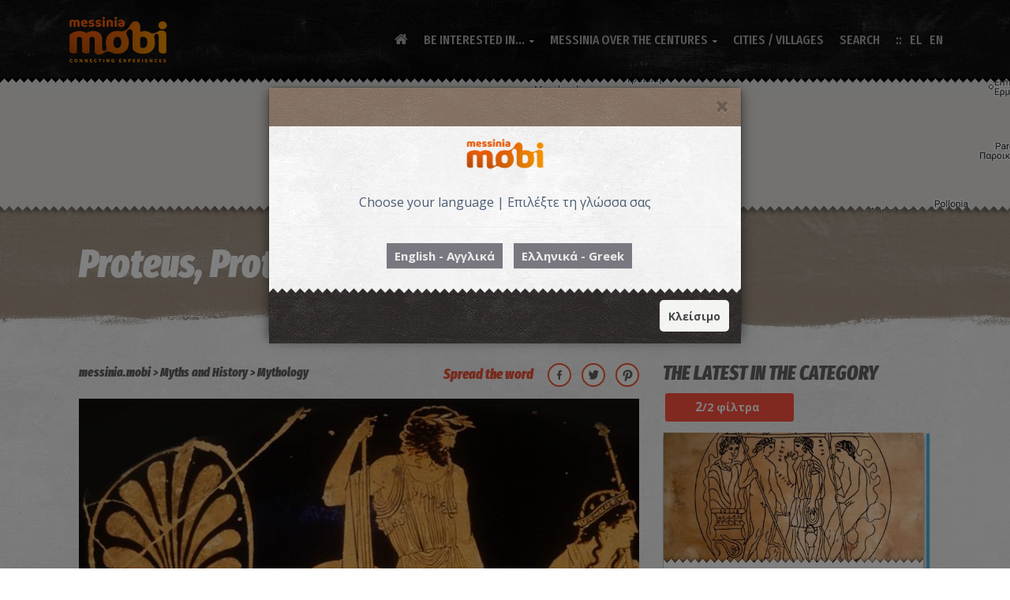

--- FILE ---
content_type: text/html; charset=UTF-8
request_url: https://messinia.mobi/en/article/history-and-myths/muthologia/proteas-proti-kai-thalassia-terata/637
body_size: 11465
content:
 <!DOCTYPE HTML><html lang='en'><head prefix='og: http://ogp.me/ns# fb: http://ogp.me/ns/fb# article: http://ogp.me/ns/article#'><meta charset='utf-8'><link rel='canonical' href='https://messinia.mobi/en/article/history-and-myths/muthologia/proteas-proti-kai-thalassia-terata/637'><meta name='robots' content='index, follow'><meta name='generator' content='cloudforce.gr CMS'/><meta name='viewport' content="width=device-width, initial-scale=1.0, minimum-scale=1.0, maximum-scale=1.0, user-scalable=0"/><link rel='shortcut icon' href='/favicon.png' type='image/x-icon'><meta property='fb:app_id' content='346309002514010' /><meta property='og:locale' content='en_GB'/><meta property='og:locale:alternate' content='el_GR'/><meta property='og:site_name' content='messinia.mobi'/><title>Proteus, Proti Island and sea monsters | Mythology | messinia.mobi</title><meta name='description' content=" The myth of Proteus, the first form of matter (material ) material and the tragic story which made threw himself in the waters of the Ionian sea."/><meta name='keywords' content="Mythology"><meta property="og:url" content="https://messinia.mobi/en/article/history-and-myths/muthologia/proteas-proti-kai-thalassia-terata/637"/><meta property="og:title" content="Proteus, Proti Island and sea monsters"/><meta property="og:type" content="article"/><meta name="twitter:card" content="summary_large_image"><meta property="og:image" content="https://messinia.mobi/media/images/2/2-10000/XL/article-637-8067.XL.jpg"/><meta property="article:published_time" content="2019-01-30T16:53:29+03:00"/><meta property="article:section" content="Mythology"/><meta property="og:description" content=" The myth of Proteus, the first form of matter (material ) material and the tragic story which made threw himself in the waters of the Ionian sea."/> <link type='text/css' rel='stylesheet' property='stylesheet' href='https://messinia.mobi/template_params/mobi-v2/include/bootstrapmin.css?v=76' /><link type='text/css' rel='stylesheet' property='stylesheet' href='https://messinia.mobi/template_params/mobi-v2/include/bootstrap4-gridmin.css?v=76' /><link type='text/css' rel='stylesheet' property='stylesheet' href='https://messinia.mobi/template_params/mobi-v2/include/jquerymcustomscrollbar.css?v=76' /><link type='text/css' rel='stylesheet' property='stylesheet' href='https://messinia.mobi/template_params/mobi-v2/include/map.css?v=76' /><link type='text/css' rel='stylesheet' property='stylesheet' href='https://messinia.mobi/template_params/mobi-v2/include/font-awesomemin.css?v=76' /><link type='text/css' rel='stylesheet' property='stylesheet' href='https://messinia.mobi/template_params/mobi-v2/include/pace-theme-flash.css?v=76' /><link type='text/css' rel='stylesheet' property='stylesheet' href='https://messinia.mobi/template_params/mobi-v2/include/animate.css?v=76' /><link type='text/css' rel='stylesheet' property='stylesheet' href='https://messinia.mobi/template_params/mobi-v2/include/app.css?v=76' /><link type='text/css' rel='stylesheet' property='stylesheet' href='https://messinia.mobi/template_params/mobi-v2/include/header.css?v=76' /><link type='text/css' rel='stylesheet' property='stylesheet' href='https://messinia.mobi/template_params/mobi-v2/include/flickity-v2-1-2.css?v=76' /><link type='text/css' rel='stylesheet' property='stylesheet' href='https://messinia.mobi/template_params/mobi-v2/include/revolution-settings.css?v=76' /><link type='text/css' rel='stylesheet' property='stylesheet' href='https://messinia.mobi/template_params/mobi-v2/include/revolution-layers.css?v=76' /><link type='text/css' rel='stylesheet' property='stylesheet' href='https://messinia.mobi/template_params/mobi-v2/include/revolution-navigation.css?v=76' /><link type='text/css' rel='stylesheet' property='stylesheet' href='https://messinia.mobi/template_params/mobi-v2/css_overrides/css.css?v=76' /><script type='text/javascript' src='https://messinia.mobi/template_params/mobi-v2/include/jquery-1111min.js?v=76'></script><script type='text/javascript' src='https://messinia.mobi/template_params/mobi-v2/include/messiniaapp.js?v=76'></script><script type='text/javascript' src='https://messinia.mobi/template_params/mobi-v2/include/flickity-v2-1-2.js?v=76'></script>
                    <script>
                        (function(i,s,o,g,r,a,m){i['GoogleAnalyticsObject']=r;i[r]=i[r]||function(){
                        (i[r].q=i[r].q||[]).push(arguments)},i[r].l=1*new Date();a=s.createElement(o),
                        m=s.getElementsByTagName(o)[0];a.async=1;a.src=g;m.parentNode.insertBefore(a,m)
                        })(window,document,'script','//www.google-analytics.com/analytics.js','ga');

                        ga('create', 'UA-119863908-1', 'auto');
                        ga('send', 'pageview');
                    </script>                <script src='https://maps.googleapis.com/maps/api/js?key=AIzaSyAgxaQK4M1WucIpmxbWGmq-0ZDujdQwJKM&libraries=geometry&language=en'></script><script>var __app_root = 'https://messinia.mobi'; __app_lan = 'eng';</script> <script>var __articleID = 637; var __articleHref = 'https://messinia.mobi/en/article/history-and-myths/muthologia/proteas-proti-kai-thalassia-terata/637';</script></head><body data-articleid="637"><script>
                                  window.fbAsyncInit = function(){
                                    FB.init({
                                      appId            : '346309002514010',
                                      autoLogAppEvents : true,
                                      xfbml            : true,
                                      version          : 'v2.11'
                                    });
                                  };

                              (function(d, s, id){
                                 var js, fjs = d.getElementsByTagName(s)[0];
                                 if (d.getElementById(id)) {return;}
                                 js = d.createElement(s); js.id = id;
                                 js.src = 'https://connect.facebook.net/en_US/sdk.js';
                                 fjs.parentNode.insertBefore(js, fjs);
                               }(document, 'script', 'facebook-jssdk'));
                            </script><script>var app = (new messinia_app("app")).create();</script><script type="text/javascript" async defer src="//assets.pinterest.com/js/pinit.js"></script><div class="preload"><img src="/images/loading.png" alt=""/></div><div class="app hidden"><script>function getCookie(cname) {
        let name = cname + "=";
        let ca = document.cookie.split(';');
        for(let i = 0; i < ca.length; i++) {
            let c = ca[i];
            while (c.charAt(0) == ' ') {
                c = c.substring(1);
            }
            if (c.indexOf(name) == 0) {
                return c.substring(name.length, c.length);
            }
        }
        return "";
    }</script><div class="header header--menu-rounded header--dark" id="site-header"><div class="container"><div class="header-content-wrapper"><div class="site-logo" id="main-app-logo"><a href="https://messinia.mobi/en" class="full-block"><img src="https://messinia.mobi/logo-eng.png" alt="messinia.mobi"></a></div><nav id="primary-menu" class="primary-menu"><a href='javascript:void(0)' id="menu-icon-trigger" class="menu-icon-trigger showhide"><span class="mob-menu--title">Menu</span><span id="menu-icon-wrapper" class="menu-icon-wrapper"><svg width="1000px" height="1000px"><path id="pathD" d="M 300 400 L 700 400 C 900 400 900 750 600 850 A 400 400 0 0 1 200 200 L 800 800"></path><path id="pathE" d="M 300 500 L 700 500"></path><path id="pathF" d="M 700 600 L 300 600 C 100 600 100 200 400 150 A 400 380 0 1 1 200 800 L 800 200"></path></svg></span></a><ul class='primary-menu-menu'><li class=''><a href='https://messinia.mobi'><i class='fa fa-home main-menu-icon'></i></a></li><li class='menu-item-has-mega-menu menu-item-has-children'><a href='javascript:;'>BE INTERESTED IN...</a><div class='megamenu'><div class='megamenu-row'><div class='megamenu-zz'></div><div class='col5'><ul><li class='megamenu-item-info'><h5 class='megamenu-item-info-title'><a href='https://messinia.mobi/en/category/mnimeia/5'>MONUMENTS</a></h5></li><li><a href='https://messinia.mobi/en/ancient-messinia/mnimeia/arxaioi-xronoi/43'>ANCIENT TIMES</a></li><li><a href='https://messinia.mobi/en/category/mnimeia/buzantio/151'>BYZANTIUM</a></li><li><a href='https://messinia.mobi/en/category/mnimeia/kastra/15'>CASTLES</a></li><li><a href='https://messinia.mobi/en/category/mnimeia/mouseia/17'>MUSEUMS</a></li><li><a href='https://messinia.mobi/en/category/mnimeia/purgoi/379'>TOWERS</a></li><li><a href='https://messinia.mobi/en/category/mnimeia/thriskeutika-mnimeia/438'>RELIGIOUS MONUMENTS</a></li><li><a href='https://messinia.mobi/en/category/mnimeia/sugxronis-istorias/441'>OF MODERN HISTORY</a></li><li class='megamenu-item-info'><h5 class='megamenu-item-info-title'><a href='https://messinia.mobi/en/category/fusi/70'>NATURE</a></h5></li><li><a href='https://messinia.mobi/en/category/fusi/paralies/13'>BEACHES</a></li><li><a href='https://messinia.mobi/en/category/fusi/nisia/355'>ISLANDS</a></li><li><a href='https://messinia.mobi/en/category/fusi/katarraktes/71'>WATERFALLS</a></li><li><a href='https://messinia.mobi/en/category/fusi/monopatia/14'>PATHS</a></li><li><a href='https://messinia.mobi/en/category/fusi/limnes/437'>LAKES</a></li><li><a href='https://messinia.mobi/en/category/fusi/idiaiteres-theseis/448'>UNIQUE LOCATIONS</a></li><li><a href='https://messinia.mobi/en/category/fusi/spilaia/510'>CAVES</a></li><li class='megamenu-item-info'><h5 class='megamenu-item-info-title'><a href='https://messinia.mobi/en/category/drastiriotites/54'>ACTIVITIES</a></h5></li><li><a href='https://messinia.mobi/en/category/drastiriotites/thalassia-spor/73'>WATER SPORTS</a></li><li><a href='https://messinia.mobi/en/category/drastiriotites/kataduseis/56'>DIVING</a></li><li><a href='https://messinia.mobi/en/category/drastiriotites/ippasia/55'>HORSE RIDING</a></li><li><a href='https://messinia.mobi/en/category/drastiriotites/podilasia/57'>RIDE A BIKE</a></li><li><a href='https://messinia.mobi/en/category/drastiriotites/anarrixisi/74'>CLIMBING</a></li><li><a href='https://messinia.mobi/en/category/drastiriotites/geustikes-empeiries/430'>GASTRONOMIC EXPERIENCES</a></li><li><a href='https://messinia.mobi/en/category/drastiriotites/enoikiaseis-skafon-thalassies-eksormiseis/434'>SAILING - SEA TOURS</a></li><li><a href='https://messinia.mobi/en/category/drastiriotites/poluxoroi-drastiriotiton/435'>MULTI - ACTIVITY VENUES</a></li><li><a href='https://messinia.mobi/en/category/drastiriotites/ksenagoi/640'>TOUR GUIDES</a></li><li><a href='https://messinia.mobi/en/category/drastiriotites/padel-tennis/648'>PADEL TENNIS</a></li><li><a href='https://messinia.mobi/en/category/drastiriotites/mathimata-giogka/669'>YOGA CLASSES</a></li></ul></div><div class='col5'><ul><li class='megamenu-item-info'><h5 class='megamenu-item-info-title'><a href='https://messinia.mobi/en/category/katalumata/7'>ACCOMODATION</a></h5></li><li><a href='https://messinia.mobi/en/category/katalumata/ksenodoxeia/18'>HOTELS</a></li><li><a href='https://messinia.mobi/en/category/katalumata/enoikiazomena-domatia/19'>ROOMS TO LET</a></li><li><a href='https://messinia.mobi/en/category/katalumata/enoikiazomenes-katoikies/20'>HOUSES TO RENT</a></li><li><a href='https://messinia.mobi/en/category/katalumata/villas/21'>VILLAS</a></li><li><a href='https://messinia.mobi/en/category/katalumata/camping/34'>CAMPING SITES</a></li><li><a href='https://messinia.mobi/en/category/katalumata/braxuprosthesmis-misthosis/334'>SHORT TERM RENTAL</a></li><li class='megamenu-item-info'><h5 class='megamenu-item-info-title'><a href='https://messinia.mobi/en/category/estiasi/8'>CATERING</a></h5></li><li><a href='https://messinia.mobi/en/category/estiasi/estiatoria/23'>RESTAURANTS</a></li><li><a href='https://messinia.mobi/en/category/estiasi/psarotabernes/27'>FISH TAVERNS (RESTAURANTS)</a></li><li><a href='https://messinia.mobi/en/category/estiasi/psitopoleia/24'>GRILL HOUSES</a></li><li><a href='https://messinia.mobi/en/category/estiasi/mezedopoleia/77'>APPETISERS AND SNACKS</a></li><li><a href='https://messinia.mobi/en/category/estiasi/pitsaries/78'>PIZZA HOUSES</a></li><li><a href='https://messinia.mobi/en/category/estiasi/brunch/347'>BRUNCH</a></li><li><a href='https://messinia.mobi/en/category/estiasi/krepes-santouits/76'>CREPES AND SANDWICH</a></li><li><a href='https://messinia.mobi/en/category/estiasi/aithouses-deksioseon-catering/343'>VENUES-CATERING</a></li><li><a href='https://messinia.mobi/en/category/estiasi/kantines/427'>CANTEENS</a></li><li><a href='https://messinia.mobi/en/category/estiasi/mageireia/621'>COOKHOUSES</a></li><li class='megamenu-item-info'><h5 class='megamenu-item-info-title'><a href='https://messinia.mobi/en/category/eksodos/37'>GOING OUT</a></h5></li><li><a href='https://messinia.mobi/en/category/eksodos/bars/25'>BARS</a></li><li><a href='https://messinia.mobi/en/category/eksodos/beach-bars/382'>BEACH BARS</a></li><li><a href='https://messinia.mobi/en/category/eksodos/night-clubs/26'>NIGHT CLUBS</a></li><li><a href='https://messinia.mobi/en/category/eksodos/kafeteries/79'>COFFEE SHOPS</a></li></ul></div><div class='col5'><ul><li class='megamenu-item-info'><h5 class='megamenu-item-info-title'><a href='https://messinia.mobi/en/category/topika-proionta/28'>LOCAL PRODUCTS</a></h5></li><li><a href='https://messinia.mobi/en/messinian-wine-products/topika-proionta/oinopneumatodi/189'>SPIRITS</a></li><li><a href='https://messinia.mobi/en/messinian-olive-oil-products/topika-proionta/ap39-tin-elia/184'>FROM THE OLIVE TREE</a></li><li><a href='https://messinia.mobi/en/category/topika-proionta/laxanika/185'>FROM THE LAND - VEGETABLES</a></li><li><a href='https://messinia.mobi/en/category/topika-proionta/artoskeuasmata/464'>BAKED GOODS</a></li><li><a href='https://messinia.mobi/en/category/topika-proionta/galaktokomika/187'>DAIRY PRODUCTS</a></li><li><a href='https://messinia.mobi/en/category/topika-proionta/kreatika/362'>MEAT PRODUCTS</a></li><li><a href='https://messinia.mobi/en/category/topika-proionta/kafes-artumata/476'>SPICES</a></li><li><a href='https://messinia.mobi/en/category/topika-proionta/ksiroi-karpoi/619'>NUTS</a></li><li><a href='https://messinia.mobi/en/category/topika-proionta/gluka-kai-glukantika/186'>SWEETS & SWEETENERS</a></li><li><a href='https://messinia.mobi/en/category/topika-proionta/zumarika/440'>SPAGHETTI</a></li><li><a href='https://messinia.mobi/en/category/topika-proionta/ospria/484'>LEGUMES</a></li><li><a href='https://messinia.mobi/en/category/topika-proionta/frouta/483'>FROM THE LAND - FRUIT</a></li><li><a href='https://messinia.mobi/en/category/topika-proionta/botana-aromatika-futa/465'>HERBS & HERBAL COSMETICS</a></li><li><a href='https://messinia.mobi/en/category/topika-proionta/kalluntika/656'>NATURAL COSMETICS</a></li><li class='megamenu-item-info'><h5 class='megamenu-item-info-title'><a href='https://messinia.mobi/en/category/agores/9'>SHOPPING</a></h5></li><li><a href='https://messinia.mobi/en/category/agores/eidi-doron/230'>FOR PRESENTS</a></li><li><a href='https://messinia.mobi/en/category/agores/eidi-thalassis/80'>SWIMMING EQUIPMENT</a></li><li><a href='https://messinia.mobi/en/category/agores/bibliopoleia-katastimata-paixnidion/83'>BOOKSTORES-TOY STORES</a></li><li><a href='https://messinia.mobi/en/category/agores/endusi-upodisi/29'>SHOES & CLOTHING</a></li><li><a href='https://messinia.mobi/en/category/agores/kosmimatopoleia/341'>JEWELLERY SHOPS</a></li><li><a href='https://messinia.mobi/en/category/agores/eidi-spitiou/436'>HOUSEHOLD ITEMS</a></li><li><a href='https://messinia.mobi/en/category/agores/kabes/439'>LIQUOR STORE</a></li><li><a href='https://messinia.mobi/en/category/agores/anthopoleia/450'>FLOWER SHOPS</a></li><li><a href='https://messinia.mobi/en/category/agores/optika/557'>OPTICS STORES</a></li><li><a href='https://messinia.mobi/en/category/agores/mpizou-aksesouar/631'>JEWELLERY & ACCESSORIES</a></li><li><a href='https://messinia.mobi/en/category/agores/epipla/653'>FURNITURE</a></li><li><a href='https://messinia.mobi/en/category/agores/kalluntika/665'>COSMETICS</a></li><li><a href='https://messinia.mobi/en/category/agores/antallaktika-lipantika-autokiniton/666'>AUTO SPARE PARTS-LUBRICANTS</a></li><li><a href='https://messinia.mobi/en/category/agores/eikastika-erga-texnis/667'>FINE ARTS-WORKS OF ART</a></li><li><a href='https://messinia.mobi/en/category/agores/xromata-ergaleia/668'>PAINTS & TOOLS</a></li><li class='megamenu-item-info'><h5 class='megamenu-item-info-title'><a href='https://messinia.mobi/en/category/trofima/335'>FOODS</a></h5></li><li><a href='https://messinia.mobi/en/category/trofima/paradosiaka-proionta/366'>TRADITIONAL PRODUCTS</a></li><li><a href='https://messinia.mobi/en/category/trofima/zaxaroplasteia/253'>SWEET SHOPS</a></li><li><a href='https://messinia.mobi/en/category/trofima/supermarkets/39'>SUPERMARKETS</a></li><li><a href='https://messinia.mobi/en/category/trofima/artopoieia/81'>BAKERIES</a></li><li><a href='https://messinia.mobi/en/category/trofima/manabika/431'>GROCERY STORES</a></li><li><a href='https://messinia.mobi/en/category/trofima/delicatessen/449'>DELICATESSEN</a></li><li><a href='https://messinia.mobi/en/category/trofima/pagotopoleia/558'>GELATERIA</a></li><li><a href='https://messinia.mobi/en/category/trofima/biologika-sumpliromata-diatrofis/622'>ORGANIC - FOOD SUPPLEMENTS</a></li></ul></div><div class='col5'><ul><li class='megamenu-item-info'><h5 class='megamenu-item-info-title'><a href='https://messinia.mobi/en/category/upiresies-metaforon/38'>TRANSPORTATION SERVICES</a></h5></li><li><a href='https://messinia.mobi/en/category/upiresies-metaforon/thalassies-metafores/352'>SEA TRANSPORTATIONS</a></li><li><a href='https://messinia.mobi/en/category/upiresies-metaforon/taksi/327'>TAXI-MINI BUSES</a></li><li><a href='https://messinia.mobi/en/category/upiresies-metaforon/mini-buses/642'>MINI BUSES</a></li><li><a href='https://messinia.mobi/en/category/upiresies-metaforon/enoikiaseis-autokiniton/360'>RENT A CAR</a></li><li><a href='https://messinia.mobi/en/category/upiresies-metaforon/taksidiotika-touristika-grafeia/342'>TRAVEL-TOURIST AGENCIES</a></li><li><a href='https://messinia.mobi/en/category/upiresies-metaforon/aerodromia/338'>AIRPORTS</a></li><li><a href='https://messinia.mobi/en/category/upiresies-metaforon/ktel/339'>BUS SERVICES (KTEL)</a></li><li><a href='https://messinia.mobi/en/category/upiresies-metaforon/benzinadika-pluntiria-autokiniton/40'>GAS STATIONS - CAR WASH</a></li><li><a href='https://messinia.mobi/en/category/upiresies-metaforon/enoikiaseis-skafon/549'>RENT A BOAT</a></li><li><a href='https://messinia.mobi/en/category/upiresies-metaforon/parkingk-skafon/671'></a></li><li class='megamenu-item-info'><h5 class='megamenu-item-info-title'><a href='https://messinia.mobi/en/category/ugeia/160'>HEALTH</a></h5></li><li><a href='https://messinia.mobi/en/category/ugeia/nosokomeia/332'>HOSPITALS</a></li><li><a href='https://messinia.mobi/en/category/ugeia/kentra-ugeias/333'>MEDICAL CENTRES</a></li><li><a href='https://messinia.mobi/en/category/ugeia/iatroi/42'>DOCTORS</a></li><li class='highlight'><a href='https://messinia.mobi/en/category/ugeia/farmakeia/41'>PHARMACY</a></li><li><a href='https://messinia.mobi/en/category/ugeia/perifereiaka-iatreia/638'>REGIONAL CLINICS</a></li><li><a href='https://messinia.mobi/en/category/ugeia/kentra-fusikotherapeias/649'></a></li><li class='megamenu-item-info'><h5 class='megamenu-item-info-title'><a href='https://messinia.mobi/en/category/frontida-mikron-zoon/627'>PET CARE</a></h5></li><li><a href='https://messinia.mobi/en/category/frontida-mikron-zoon/ktiniatroi/541'>VETERINARIANS</a></li><li><a href='https://messinia.mobi/en/category/frontida-mikron-zoon/pet-shop/623'>PET SHOP</a></li><li><a href='https://messinia.mobi/en/category/frontida-mikron-zoon/kallopismos-katoikidion/628'>PET GROOMING</a></li><li><a href='https://messinia.mobi/en/category/frontida-mikron-zoon/upiresies-metaforon-mikron-zoon/629'>PET TRANSPORTATION SERVICES</a></li><li class='megamenu-item-info'><h5 class='megamenu-item-info-title'><a href='https://messinia.mobi/en/category/eueksia/336'>WELLNESS</a></h5></li><li><a href='https://messinia.mobi/en/category/eueksia/spa/88'>SPAS</a></li><li><a href='https://messinia.mobi/en/category/eueksia/kommotiria/87'>HAIR SALONS</a></li><li><a href='https://messinia.mobi/en/category/eueksia/kentra-aisthitikis/337'>BEAUTY PARLORS</a></li><li><a href='https://messinia.mobi/en/category/eueksia/gumnastiria/75'>GYMS</a></li><li><a href='https://messinia.mobi/en/category/eueksia/mparmperika/378'>BARBER SHOPS</a></li></ul></div><div class='col5'><ul><li class='megamenu-item-info'><h5 class='megamenu-item-info-title'>SERVICES</h5></li><li><a href='https://messinia.mobi/en/category/upiresies/mesitika/421'>REAL ESTATE</a></li><li><a href='https://messinia.mobi/en/category/upiresies/asfaleies/425'>INSURANCE</a></li><li><a href='https://messinia.mobi/en/category/upiresies/spoudes-mathisi/429'>STUDIES - LEARNING</a></li><li><a href='https://messinia.mobi/en/category/upiresies/epiplo-kouzinas-kataskeues/544'>KITCHEN FURNITURE-CONSTRUCTIONS</a></li><li><a href='https://messinia.mobi/en/category/upiresies/epidiorthoseis-endumaton/548'>CLOTHES MENDING</a></li><li><a href='https://messinia.mobi/en/category/upiresies/fotografoi/551'>PHOTOGRAPHERS</a></li><li><a href='https://messinia.mobi/en/category/upiresies/upiresies-skafon-anapsuxis/552'>YACHT SERVICES</a></li><li><a href='https://messinia.mobi/en/category/upiresies/management-upiresies-sumbouleutikis/555'>MANAGEMENT-CONSULTANT AGENCIES</a></li><li><a href='https://messinia.mobi/en/category/upiresies/sunergeia-boulkanizater/560'>GARAGE- CAR & TYRE REPAIR SHOP</a></li><li><a href='https://messinia.mobi/en/category/upiresies/poliseis-epidiorthoseis-eidon-texnologias/624'>SALES & REPAIRS OF GADGETS</a></li><li><a href='https://messinia.mobi/en/category/upiresies/diorganosi-diaxeirisi-ekdiloseon-epixeiriseis-politismou/633'>ORGANIZATION & MANAGEMENT OF EVENTS-CULTURAL ENTERPRISES</a></li><li><a href='https://messinia.mobi/en/category/upiresies/kan39-to-monos-sou/639'>DO IT YOURSELF</a></li><li><a href='https://messinia.mobi/en/category/upiresies/logistika-grafeia/661'>ACCOUNTING OFFICES</a></li><li><a href='https://messinia.mobi/en/category/upiresies/tapetsaries/662'>UPHOLSTERY</a></li><li><a href='https://messinia.mobi/en/category/upiresies/epidiorthoseis-upodimaton/663'>SHOE REPAIRS</a></li><li><a href='https://messinia.mobi/en/category/upiresies/kleidia-kleidaries/664'>KEY-LOCKS</a></li><li class='megamenu-item-info'><h5 class='megamenu-item-info-title'><a href='https://messinia.mobi/en/category/sullogoi-messinias/225'>Messinian Associations</a></h5></li><li><a href='https://messinia.mobi/en/category/sullogoi-messinias/athlitismou/224'>ATHLETIC ASSOCIATIONS/CLUBS</a></li><li><a href='https://messinia.mobi/en/category/sullogoi-messinias/politismou/223'>CULTURAL ASSOCIATIONS</a></li><li class='megamenu-item-info'><h5 class='megamenu-item-info-title'>TAKE PART IN...</h5></li><li><a href='/node/29'>WITH MY STORY</a></li><li><a href='/node/33'>WITH MY ENTERPRISE</a></li></ul></div></div></div></li><li class='menu-item-has-children'><a href='#'>MESSINIA OVER THE CENTURES</a><ul class='sub-menu reverse'><li class=''><a href='https://messinia.mobi/en/category/prosopikotites/419'>PERSONALITIES</a></li><li class=''><a href='https://messinia.mobi/en/messinian-secrets/muthoi-istoria/97'>Myths and History</a></li><li class=''><a href='https://messinia.mobi/en/messinian-secrets/ethima-paradoseis/149'>Customs and Traditions</a></li><li class=''><a href='https://messinia.mobi/en/messinian-secrets/palies-fotografies/99'>Old Photographs</a></li><li class=''><a href='https://messinia.mobi/en/messinian-secrets/authentikes-suntages/98'>Authentic Recipes</a></li></ul></li><li class=''><a href='https://messinia.mobi/en/category/poleis-kai-xoria-tis-messinias/442'>CITIES / VILLAGES</a></li><li class=''><a href='#mm-search'>SEARCH</a></li><li class='menu-sep lan-holder'><a href='javascript:;' class='menu-lan' onclick="app.changeLan('el');">EL</a></li><li class='lan-holder'><a href='javascript:;' class='menu-lan' onclick="app.changeLan('en');">EN</a></li><ul class="nav-add"></ul></nav></div></div></div><script>const isMunicipalityKalamata = parseInt(getCookie("isMunicipalityKalamata"));
    if(isMunicipalityKalamata){
        $("#main-app-logo a").get(0).href = 'https://messinia.mobi/nodes/641';
        $("i.main-menu-icon").parent().get(0).href = 'https://messinia.mobi/nodes/641';
    }</script>

    <div class="content-wrapper color-experience">
    
    
          <section class='map-canvas skip-height map-article'>      <div id='article-top-map'></div>  </section>    
    <script> 
        $(document).ready(function(){ 
            $('body').on('messinia.app.init', function(){
                app.plotCurrentMapItems('article-top-map', [{"eID":637,"sID":180,"title":"Proteus, Proti Island and sea monsters","marker_class":"color-experience","coordinates":{"lat":37.05718723323904,"lng":21.55537161010068},"icon":"https:\/\/messinia.mobi\/media\/images\/0\/2018\/10\/istoria-muthoi-map-icon.png","type":4,"avoid_cluster":null,"photo":"https:\/\/messinia.mobi\/media\/images\/1.618\/2-10000\/XS\/article-637-8067.XS.jpg","photo-b":"https:\/\/messinia.mobi\/media\/images\/1.618\/2-10000\/L\/article-637-8067.L.jpg","category":"Mythology","href":"https:\/\/messinia.mobi\/en\/article\/history-and-myths\/muthologia\/proteas-proti-kai-thalassia-terata\/637","trackID":"","rootP":97,"domain":[]}], false);            });
        });
    </script>
        
    <div style="clear: both;"></div>
  <div class='entry'>
                                    <header class='article-header'>
                                        <div class='container'>
                                            <div class='row align-items-center'>
                                                <div class='col-xs-12'>
                                                    <h1 class='article-title'>Proteus, Proti Island and sea monsters</h1>
                                                </div>
                                            </div>
                                        </div>
                                    </header>
                                    
                                    <div class='container'>  <div class='row'>
                                                    <div class='col-md-8 no-padding-left no-padding-right parent-height'>
                                                        <div class='row'>
                                                            <div class='col-md-6'>
                                                                <div class='breadcrub exp'>   <ul data-name='breadcrumb'><li><a href='https://messinia.mobi/en'>messinia.mobi</a></li><li><a href='https://messinia.mobi/en/messinian-secrets/muthoi-istoria/97'>Myths and History</a></li><li><a href='javascript:;'>Mythology</a></li>   </ul></div>
                                                            </div>
                                                            <div class='col-md-6'>
                                                                <div class='sharing-tools'>Spread the word 
                                                                    <img class='share first share-fb' src='/images/fb_off.png' alt='' />
                                                                    <img class='share share-tw' src='/images/tw_off.png' alt='' />
                                                                    <img class='share share-pin' src='/images/pin_off.png' alt='' />
                                                                </div>
                                                            </div>
                                                        </div>
                                                        <div class='row'>
                                                            <div class='col-md-12'>   <div class='hero_image'>
                                    <img src='https://messinia.mobi/media/images/1.618/2-10000/L/article-637-8067.L.jpg' alt='Proteus, Proti Island and sea monsters' class='' />
                                </div>              </div>
                                                        </div>
                                                        <div class='row margin-top-20'><div class='col-md-12 main-text'><p>The name "Proteus" is an ancient word meaning "first", "primitive" and " "primordial/firstborn ".</p>
<p>Proteus is a first form of matter which successively transforms and creates all the other forms which constitute the world. It is the original substance, with the various versions of it,built parts of the universe, it is the "first" demon.</p>
<p>This explains why the ancients often attributed to him taking any form he wanted.</p>
<p>Proteus lived peacefully in his kingdom, until a tragic incident shook him well. While Hercules was there, he challenged the two sons of Proteus,Polygonus and Telegonus and fought a duel with them, ending in killing them both. The King didn't survive all that sadness and fell in the sea. The gods sympathized with  Proteus and made him an immortal god of the waters,who later became familiar to several cultures,changing his shape in various forms of marine monsters.</p>
<p>Many people believe that the island First, to the west of Messenia, owes its name to the mythical Proteus. And not for nothing, since the shape of it looks like some kind of sea monster resting in the waters of the Ionian sea.</p>
<p>Many people believe that Proti Island, to the west of Messenia, owes its name indeed to the mythical Proteus, while for the sake of that story,looking at the Proti Island you 'may' see the shape of some kind of sea monster resting in the waters of the Ionian sea.</p>  <section class='towns_in_text'><h3>NEARBY TOWNS/VILLAGES</h3>      <ul>  <li>
                                                        <p>
                                                            <a href='https://messinia.mobi/en/article/poleis-kai-xoria-tis-messinias/marathopoli/66'  class='town'>
                                                            Marathopoli <span class='distance'>~2.1Km</span>
                                                            </a>
                                                        </p>    
                                                    </li>  <li>
                                                        <p>
                                                            <a href='https://messinia.mobi/en/article/poleis-kai-xoria-tis-messinias/dialiskari/3298'  class='town'>
                                                            Dialiskari <span class='distance'>~4Km</span>
                                                            </a>
                                                        </p>    
                                                    </li>  <li>
                                                        <p>
                                                            <a href='https://messinia.mobi/en/article/poleis-kai-xoria-tis-messinias/gargalianoi/67'  class='town'>
                                                            Gargalianoi ( Gargaliani ) <span class='distance'>~7.4Km</span>
                                                            </a>
                                                        </p>    
                                                    </li>      </ul>
                                    <div class='clear'></div>
                                </section>  <aside class='experience-see-also' id='folclore-items'>
                                <h2 class='title'>RELATED FOLKLORE CLOSE BY</h2>      <div class='fl-carousel' data-count='2'>  <div class='carousel-cell'>      <a href='https://messinia.mobi/en/article/history-and-myths/muthologia/o-muthos-tis-grias/602'>   <article class='experience small-preview' id='poi-602'>  <div class='image'>
                                                <figure><img src='https://messinia.mobi/media/images/1.618/2-10000/S/article-602-7626.S.jpg' alt='The old woman’s myth' /></figure>
                                            </div>  <div class='wrapper'>
                                            <h3>The old woman’s myth</h3><div class='exp-category'><img class='icon' src='https://messinia.mobi/media/images/0/2018/10/istoria-muthoi-map-icon.png' alt='cat-icon' /></div>              </div>  </article></a>  </div>  <div class='carousel-cell'>      <a href='https://messinia.mobi/en/article/muthoi-istoria/istoria/nisos-proti-to-nisi-ton-peiraton/601'>   <article class='experience small-preview' id='poi-601'>  <div class='image'>
                                                <figure><img src='https://messinia.mobi/media/images/1.618/2-10000/S/article-601-7621.S.jpg' alt='Isle of Proti - The Pirate Island' /></figure>
                                            </div>  <div class='wrapper'>
                                            <h3>Isle of Proti - The Pirate Island</h3><div class='exp-category'><img class='icon' src='https://messinia.mobi/media/images/0/2018/10/istoria-muthoi-map-icon.png' alt='cat-icon' /></div>              </div>  </article></a>  </div>      </div>
                            </aside>              </div>
                                                        </div>      </div>
                                                    <div class='col-md-4'><aside class='sidebar customers full-length'>  <h2 class='title'>THE LATEST IN THE CATEGORY</h2><select multiple class='category-filter-select hidden'><option value='Mythology' selected='selected'>Mythology</option><option value='History' selected='selected'>History</option></select><button class='search-categories red-to-grey' onClick='app.openCategoriesFilters(this);'><span class='count'>2</span>/2 φίλτρα</button><div class='sidebar-items child-height'>  <div class=''>
                                            <a class='filtered-item' href='https://messinia.mobi/en/article/history-and-myths/muthologia/o-oikos-ton-nileidon/249' data-category='Mythology'>   <article class='nature preview color-experience' id='poi-249'>  <div class='image'>
                                                    <figure><img src='https://messinia.mobi/media/images/2/1-5000/S/article-249-4808.S.jpg' alt='The House of Nilides' /></figure>
                                                </div>      <header>          <div class='row'>
                                        <div class='col-xs-12 no-padding'>
                                            <h3>The House of Nilides</h3>              </div>
                                    </div>      </header>  </article></a>
                                        </div>  <div class=''>
                                            <a class='filtered-item' href='https://messinia.mobi/en/article/history-and-myths/muthologia/antiloxos-o-iroas-tou-troikou-polemou/336' data-category='Mythology'>   <article class='nature preview color-experience' id='poi-336'>  <div class='image'>
                                                    <figure><img src='https://messinia.mobi/media/images/2/1-5000/S/article-336-4719.S.jpg' alt='Antilohos' /></figure>
                                                </div>      <header>          <div class='row'>
                                        <div class='col-xs-12 no-padding'>
                                            <h3>Antilohos</h3>              </div>
                                    </div>      </header>  </article></a>
                                        </div>  <div class=''>
                                            <a class='filtered-item' href='https://messinia.mobi/en/article/history-and-myths/istoria/tundareos-o-pateras-tis-oraias-elenis/501' data-category='History'>   <article class='nature preview color-experience' id='poi-501'>  <div class='image'>
                                                    <figure><img src='https://messinia.mobi/media/images/2/1-5000/S/article-501-6356.S.jpg' alt='Tyndareus, father of Helen of Troy' /></figure>
                                                </div>      <header>          <div class='row'>
                                        <div class='col-xs-12 no-padding'>
                                            <h3>Tyndareus, father of Helen of Troy</h3>              </div>
                                    </div>      </header>  </article></a>
                                        </div>  <div class=''>
                                            <a class='filtered-item' href='https://messinia.mobi/en/article/history-and-myths/muthologia/oi-gioi-tou-boria-kai-oi-arpuies/599' data-category='Mythology'>   <article class='nature preview color-experience' id='poi-599'>  <div class='image'>
                                                    <figure><img src='https://messinia.mobi/media/images/2/2-10000/S/article-599-7586.S.jpg' alt='The sons of Vorias and the Harpeyas' /></figure>
                                                </div>      <header>          <div class='row'>
                                        <div class='col-xs-12 no-padding'>
                                            <h3>The sons of Vorias and the Harpeyas</h3>              </div>
                                    </div>      </header>  </article></a>
                                        </div>  <div class=''>
                                            <a class='filtered-item' href='https://messinia.mobi/en/article/history-and-myths/muthologia/o-muthos-tis-grias/602' data-category='Mythology'>   <article class='nature preview color-experience' id='poi-602'>  <div class='image'>
                                                    <figure><img src='https://messinia.mobi/media/images/2/2-10000/S/article-602-7626.S.jpg' alt='The old woman’s myth' /></figure>
                                                </div>      <header>          <div class='row'>
                                        <div class='col-xs-12 no-padding'>
                                            <h3>The old woman’s myth</h3>              </div>
                                    </div>      </header>  </article></a>
                                        </div>  <div class=''>
                                            <a class='filtered-item' href='https://messinia.mobi/en/article/history-and-myths/muthologia/o-topos-pou-anethrepse-ton-dia/604' data-category='Mythology'>   <article class='nature preview color-experience' id='poi-604'>  <div class='image'>
                                                    <figure><img src='https://messinia.mobi/media/images/2/2-10000/S/article-604-7639.S.jpg' alt='The place where Zeus were raised' /></figure>
                                                </div>      <header>          <div class='row'>
                                        <div class='col-xs-12 no-padding'>
                                            <h3>The place where Zeus were raised</h3>              </div>
                                    </div>      </header>  </article></a>
                                        </div>  <div class=''>
                                            <a class='filtered-item' href='https://messinia.mobi/en/article/history-and-myths/muthologia/i-ieri-spilia-tis-kosmogonias/605' data-category='Mythology'>   <article class='nature preview color-experience' id='poi-605'>  <div class='image'>
                                                    <figure><img src='https://messinia.mobi/media/images/2/2-10000/S/article-605-7644.S.jpg' alt='The sacred cave of Cosmogony' /></figure>
                                                </div>      <header>          <div class='row'>
                                        <div class='col-xs-12 no-padding'>
                                            <h3>The sacred cave of Cosmogony</h3>              </div>
                                    </div>      </header>  </article></a>
                                        </div>  <div class=''>
                                            <a class='filtered-item' href='https://messinia.mobi/en/article/history-and-myths/muthologia/theoi-kai-bodia/640' data-category='Mythology'>   <article class='nature preview color-experience' id='poi-640'>  <div class='image'>
                                                    <figure><img src='https://messinia.mobi/media/images/2/2-10000/S/article-640-8093.S.jpg' alt='Gods and oxen...' /></figure>
                                                </div>      <header>          <div class='row'>
                                        <div class='col-xs-12 no-padding'>
                                            <h3>Gods and oxen...</h3>              </div>
                                    </div>      </header>  </article></a>
                                        </div>  <div class=''>
                                            <a class='filtered-item' href='https://messinia.mobi/en/article/history-and-myths/muthologia/i-odusseia-o-tilemaxos-kai-i-boidokoilia/641' data-category='Mythology'>   <article class='nature preview color-experience' id='poi-641'>  <div class='image'>
                                                    <figure><img src='https://messinia.mobi/media/images/2/2-10000/S/article-641-8100.S.jpg' alt='The Odyssey,Telemachus, and Voidokilia.' /></figure>
                                                </div>      <header>          <div class='row'>
                                        <div class='col-xs-12 no-padding'>
                                            <h3>The Odyssey,Telemachus, and Voidokilia.</h3>              </div>
                                    </div>      </header>  </article></a>
                                        </div>  <div class=''>
                                            <a class='filtered-item' href='https://messinia.mobi/en/article/history-and-myths/muthologia/o-prigkipas-thrasumidis/642' data-category='Mythology'>   <article class='nature preview color-experience' id='poi-642'>  <div class='image'>
                                                    <figure><img src='https://messinia.mobi/media/images/2/2-10000/S/article-642-8105.S.jpg' alt=' The Prince Thrasimidis' /></figure>
                                                </div>      <header>          <div class='row'>
                                        <div class='col-xs-12 no-padding'>
                                            <h3> The Prince Thrasimidis</h3>              </div>
                                    </div>      </header>  </article></a>
                                        </div></div></aside>      </div>
                                                </div>   <aside class='nature-see-also' id='j5vzo99q9g'>
                                <div class='row'>
                                    <div class='col-xs-12'>
                                        <h2 class='title'>NEARBY, YOU WILL FIND...   <button 
                                                                class='btn btn-xs show-article-map' 
                                                                onClick="app.showMapArticlePois('Proteus, Proti Island and sea monsters', 637, {mID:4});">
                                                                <i class='fa fa-globe'></i> Find it on the map
                                                            </button>               </h2>
                                    </div>
                                </div>  <div class='row'>
                                                    <div class='col-xs-12 filter-options'>  <ul>  <li class='selected' data-sID='0' data-is-category='1' title='Show all categories'><i class='fa fa-globe'></i></li>  <li class='selected color-nature' data-sID='13' data-is-category='1' title='Enable/disable category BEACHES'><img src='https://messinia.mobi/media/images/0/2018/10/paralies-map-icon.png' alt='' title='BEACHES'>BEACHES</li>  <li class='selected color-nature' data-sID='355' data-is-category='1' title='Enable/disable category ISLANDS'><img src='https://messinia.mobi/media/images/0/2018/10/fusi-map-icon.png' alt='' title='ISLANDS'>ISLANDS</li>  <li class='selected color-nature' data-sID='349' data-is-category='1' title='Enable/disable category MONASTERIES'><img src='https://messinia.mobi/media/images/0/2019/01/monastiria-map-icon.png' alt='' title='MONASTERIES'>MONASTERIES</li>  <li class='selected color-nature' data-sID='14' data-is-category='1' title='Enable/disable category PATHS'><img src='https://messinia.mobi/media/images/0/2018/10/fusi-map-icon.png' alt='' title='PATHS'>PATHS</li>  <li class='selected color-nature' data-sID='71' data-is-category='1' title='Enable/disable category WATERFALLS'><img src='https://messinia.mobi/media/images/0/2018/10/fusi-map-icon.png' alt='' title='WATERFALLS'>WATERFALLS</li>  </ul></div>
                                                </div>      <div class='row'>
                                    <div class='col-xs-12 filter-grid'>  <div class='iso-item cat355 color-nature' style='background-image:url(https://messinia.mobi/media/images/1.618/2-10000/S/article-636-8057.S.jpg)'>      <article data-href='https://messinia.mobi/en/article/fusi/nisia/proti/636'>  <div class='article-info'>
                                                            <div class='map-icon'>
                                                                <img src='https://messinia.mobi/media/images/0/2018/10/fusi-map-icon.png' alt='ISLANDS' title='ISLANDS'>
                                                            </div><div class='distance'>~0.5 km</div>  </div>          <div class='article-text'>              <div class='title'>
                                                <h3>
                                                    <a href='https://messinia.mobi/en/article/fusi/nisia/proti/636'>Proti Island
 </a>
                                                </h3>
                                            </div>          </div>      </article>  </div>  <div class='iso-item cat14 color-nature' style='background-image:url(https://messinia.mobi/media/images/1.618/1-5000/S/article-507-6437.S.jpg)'>      <article data-href='https://messinia.mobi/en/article/fusi/monopatia/grammeno/507'>  <div class='article-info'>
                                                            <div class='map-icon'>
                                                                <img src='https://messinia.mobi/media/images/0/2018/10/fusi-map-icon.png' alt='PATHS' title='PATHS'>
                                                            </div><div class='distance'>~0.6 km</div>  </div>          <div class='article-text'>              <div class='title'>
                                                <h3>
                                                    <a href='https://messinia.mobi/en/article/fusi/monopatia/grammeno/507'>Grammeno</a>
                                                </h3>
                                            </div>          </div>      </article>  </div>  <div class='iso-item cat13 color-nature' style='background-image:url(https://messinia.mobi/media/images/1.618/1-5000/S/article-120-4989.S.jpg)'>      <article data-href='https://messinia.mobi/en/article/fusi/paralies/paralia-bourlia/120'>  <div class='article-info'>
                                                            <div class='map-icon'>
                                                                <img src='https://messinia.mobi/media/images/0/2018/10/paralies-map-icon.png' alt='BEACHES' title='BEACHES'>
                                                            </div><div class='distance'>~1.5 km</div>  </div>          <div class='article-text'>              <div class='title'>
                                                <h3>
                                                    <a href='https://messinia.mobi/en/article/fusi/paralies/paralia-bourlia/120'>Vourlia Beach</a>
                                                </h3>
                                            </div>          </div>      </article>  </div>  <div class='iso-item cat13 color-nature' style='background-image:url(https://messinia.mobi/media/images/1.618/1-5000/S/article-172-4897.S.jpg)'>      <article data-href='https://messinia.mobi/en/article/fusi/paralies/lagkoubardos/172'>  <div class='article-info'>
                                                            <div class='map-icon'>
                                                                <img src='https://messinia.mobi/media/images/0/2018/10/paralies-map-icon.png' alt='BEACHES' title='BEACHES'>
                                                            </div><div class='distance'>~4.3 km</div>  </div>          <div class='article-text'>              <div class='title'>
                                                <h3>
                                                    <a href='https://messinia.mobi/en/article/fusi/paralies/lagkoubardos/172'>Lagouvardos</a>
                                                </h3>
                                            </div>          </div>      </article>  </div>  <div class='iso-item cat13 color-nature' style='background-image:url(https://messinia.mobi/media/images/1.618/1-5000/S/article-121-4984.S.jpg)'>      <article data-href='https://messinia.mobi/en/article/fusi/paralies/paralia-mparlas/121'>  <div class='article-info'>
                                                            <div class='map-icon'>
                                                                <img src='https://messinia.mobi/media/images/0/2018/10/paralies-map-icon.png' alt='BEACHES' title='BEACHES'>
                                                            </div><div class='distance'>~4.8 km</div>  </div>          <div class='article-text'>              <div class='title'>
                                                <h3>
                                                    <a href='https://messinia.mobi/en/article/fusi/paralies/paralia-mparlas/121'>Barlas' Beach</a>
                                                </h3>
                                            </div>          </div>      </article>  </div>  <div class='iso-item cat71 color-nature' style='background-image:url(https://messinia.mobi/media/images/1.618/1-5000/S/article-127-4949.S.jpg)'>      <article data-href='https://messinia.mobi/en/article/fusi/katarraktes/katarraktes-balta/127'>  <div class='article-info'>
                                                            <div class='map-icon'>
                                                                <img src='https://messinia.mobi/media/images/0/2018/10/fusi-map-icon.png' alt='WATERFALLS' title='WATERFALLS'>
                                                            </div><div class='distance'>~6.4 km</div>  </div>          <div class='article-text'>              <div class='title'>
                                                <h3>
                                                    <a href='https://messinia.mobi/en/article/fusi/katarraktes/katarraktes-balta/127'>Waterfalls Valta</a>
                                                </h3>
                                            </div>          </div>      </article>  </div>  <div class='iso-item cat13 color-nature' style='background-image:url(https://messinia.mobi/media/images/1.618/1-5000/S/article-167-4912.S.jpg)'>      <article data-href='https://messinia.mobi/en/article/fusi/paralies/paralia-agia-kuriaki/167'>  <div class='article-info'>
                                                            <div class='map-icon'>
                                                                <img src='https://messinia.mobi/media/images/0/2018/10/paralies-map-icon.png' alt='BEACHES' title='BEACHES'>
                                                            </div><div class='distance'>~7.1 km</div>  </div>          <div class='article-text'>              <div class='title'>
                                                <h3>
                                                    <a href='https://messinia.mobi/en/article/fusi/paralies/paralia-agia-kuriaki/167'>Agia Kyriaki Beach</a>
                                                </h3>
                                            </div>          </div>      </article>  </div>  <div class='iso-item cat13 color-nature' style='background-image:url(https://messinia.mobi/media/images/1.618/1-5000/S/article-168-4909.S.jpg)'>      <article data-href='https://messinia.mobi/en/article/fusi/paralies/bromoneri-paralia/168'>  <div class='article-info'>
                                                            <div class='map-icon'>
                                                                <img src='https://messinia.mobi/media/images/0/2018/10/paralies-map-icon.png' alt='BEACHES' title='BEACHES'>
                                                            </div><div class='distance'>~7.3 km</div>  </div>          <div class='article-text'>              <div class='title'>
                                                <h3>
                                                    <a href='https://messinia.mobi/en/article/fusi/paralies/bromoneri-paralia/168'>Vromoneri Beach</a>
                                                </h3>
                                            </div>          </div>      </article>  </div>  <div class='iso-item cat448 cat349 color-nature' style='background-image:url(https://messinia.mobi/media/images/1.618/10-50000/S/article-4375-49052.S.jpg)'>      <article data-href='https://messinia.mobi/en/article/upodomes/monastiria/to-monastiri-tou-askiti-i-babel-tis-peloponnisou/4375'>  <div class='article-info'>
                                                            <div class='map-icon'>
                                                                <img src='https://messinia.mobi/media/images/0/2019/01/monastiria-map-icon.png' alt='MONASTERIES' title='MONASTERIES'>
                                                            </div><div class='distance'>~7.4 km</div>  </div>          <div class='article-text'>              <div class='title'>
                                                <h3>
                                                    <a href='https://messinia.mobi/en/article/upodomes/monastiria/to-monastiri-tou-askiti-i-babel-tis-peloponnisou/4375'>The "Ascetic's" monastery - The Babel of the Peloponnese</a>
                                                </h3>
                                            </div>          </div>      </article>  </div>  <div class='iso-item cat13 color-nature' style='background-image:url(https://messinia.mobi/media/images/1.618/1-5000/S/article-173-4891.S.jpg)'>      <article data-href='https://messinia.mobi/en/article/fusi/paralies/akti-xrusi-ammos-mati/173'>  <div class='article-info'>
                                                            <div class='map-icon'>
                                                                <img src='https://messinia.mobi/media/images/0/2018/10/paralies-map-icon.png' alt='BEACHES' title='BEACHES'>
                                                            </div><div class='distance'>~9.1 km</div>  </div>          <div class='article-text'>              <div class='title'>
                                                <h3>
                                                    <a href='https://messinia.mobi/en/article/fusi/paralies/akti-xrusi-ammos-mati/173'>Chrysi Ammos (Golden Sand - Mati)</a>
                                                </h3>
                                            </div>          </div>      </article>  </div></div>
                                </div>
                            </aside>      </div>
                                </div>        
        <footer class="footer"><section class='top-footer'><div class="container"><div class="row"><div class='col-sm-12 text-center'><img src="/images/logo-w-f.png" alt="messinia.mobi alt logo" class="footer-logo"></div></div><div class="row"><div class='col-md-6 col-sm-12'><section class='top-box-footer app'><h2>DOWNLOAD THE APPLICATION</h2><div class='info'>Going to be on the move ? 
Simply download IOS or the Android application and discover the beauties of Messinia.</div><div class='row buttons-holder'><div class='col-xs-6'><a href="https://itunes.apple.com/app/id1460594708"><img src='/images/app_ios.png' alt='iOS Store app link'/></a></div><div class='col-xs-6'><a href='https://play.google.com/store/apps/details?id=mobi.messinia.app'><img src='/images/app_google_play.png' alt='Google Play app link'/></a></div></div></section></div><div class='col-md-6 col-sm-12'><section class='top-box-footer story'><h2>BE PART OF THIS PATH TO HISTORY</h2><div class='info'>Place your own fragment in the traditional mosaic and heritage of Messinia.</div><div class='row buttons-holder'><div class='col-xs-12'><a class='submit-story-btn' href='https://messinia.mobi/en/article/xrisimes-plirofories/gine-meros-tis-istorias-mas/29'><div>Submit your story</div></a></div></div></section></div></div></div></section><section class='bottom-footer'><div class="container"><div class="row info"><div class='col-md-3 col-sm-12 margin-top-50'><section class='contact-us'><div>Member of</div><img class='max-width-80' src='/images/logo-mobi-project-b.png' alt='messinia.mobi alt logo'/></section></div><div class='col-md-3 col-sm-12'><section class='contact-us'><h2>CONTACT US</h2><div class='citem'><img src='/images/caddress.png' alt='address'/> 123 Faron st, Kalamata</div><div class='citem'><img src='/images/ctel.png' alt='tel icon'/> <a href='tel://00302721093522'>+30 27210 93522</a></div><div class='citem'><img src='/images/cemail.png' alt='email icon'/> <a href="/cdn-cgi/l/email-protection#af8080c6c1c9c0efc2c0cdc6dfddc0c5caccdb81c8dd"><span class="__cf_email__" data-cfemail="533a3d353c133e3c313a23213c393630277d3421">[email&#160;protected]</span></a></div><div class='citem social'><a href='https://www.facebook.com/mobiprojectgr' target='_blank'><img src='/images/cfb.png' alt='fb icon'/></a><a href='https://www.instagram.com/mobiproject.gr' target='_blank'><img src='/images/cinstagram.png' alt='instagram icon'/></a></div></section></div><div class='col-md-3 col-sm-12'><section class='useful-links'><h2>USEFUL LINKS</h2><ul><li><a href='https://messinia.mobi/en/article/xrisimes-plirofories/ti-einai-to-messiniamobi-/32'>What messinia.mobi consists of and what it involves</a></li><li><a href='https://messinia.mobi/en/article/xrisimes-plirofories/sundeste-to-site-sas/626'>Link/ Connect your site</a></li><li><a href='https://messinia.mobi/en/article/xrisimes-plirofories/sunergasies-euxaristies/34'>Collaborations and thankful notes</a></li><li><a href='https://messinia.mobi/en/article/xrisimes-plirofories/oroi-xrisis/35'>Terms of Use</a></li><li><a href='https://messinia.mobi/en/article/xrisimes-plirofories/prostasia-dedomenon/36'>Data Protection &amp; Copyright infringement</a></li></ul></section></div><div class='col-md-3 col-sm-12'><section class='contact-us'><h2>MESSINIA REPRESENTATIVE</h2><h3>CHRIS KOTSIOVELOS</h3><div class='citem'><img src='/images/ctel.png' alt='tel icon'/> <a href='tel://00306948208924'>0030 6948208924</a></div></section></div></div></div></section></footer><script data-cfasync="false" src="/cdn-cgi/scripts/5c5dd728/cloudflare-static/email-decode.min.js"></script><script>function main_nl_subscribe(){
    console.log( $("footer .connect-with-us input.email").val());
}</script>
        
        <script>
            $("body").on("messinia.app.init", function(){
                var $grid = app.createIsotope(4, ["category"], $("#j5vzo99q9g"));
            });
        </script>
        
        </div></div> <script type='text/javascript' src='https://messinia.mobi/template_params/mobi-v2/include/isotope-v2-2-2.js?v=76' defer ></script><script type='text/javascript' src='https://messinia.mobi/template_params/mobi-v2/include/tethermin.js?v=76' defer ></script><script type='text/javascript' src='https://messinia.mobi/template_params/mobi-v2/include/bootstrapmin.js?v=76' defer ></script><script type='text/javascript' src='https://messinia.mobi/template_params/mobi-v2/include/plugins.js?v=76' defer ></script><script type='text/javascript' src='https://messinia.mobi/template_params/mobi-v2/include/google_map.js?v=76' defer ></script><script type='text/javascript' src='https://messinia.mobi/template_params/mobi-v2/include/infobox.js?v=76' defer ></script><script type='text/javascript' src='https://messinia.mobi/template_params/mobi-v2/include/richmarker-compiled.js?v=76' defer ></script><script type='text/javascript' src='https://messinia.mobi/template_params/mobi-v2/include/articles.js?v=76' defer ></script><script type='text/javascript' src='https://messinia.mobi/template_params/mobi-v2/include/jq-ready.js?v=76' defer ></script><script type='text/javascript' src='https://messinia.mobi/template_params/mobi-v2/include/jquerythemepunchrevolutionmin.js?v=76' defer ></script><script type='text/javascript' src='https://messinia.mobi/template_params/mobi-v2/include/jquerythemepunchtoolsmin.js?v=76' defer ></script><script defer src="https://static.cloudflareinsights.com/beacon.min.js/vcd15cbe7772f49c399c6a5babf22c1241717689176015" integrity="sha512-ZpsOmlRQV6y907TI0dKBHq9Md29nnaEIPlkf84rnaERnq6zvWvPUqr2ft8M1aS28oN72PdrCzSjY4U6VaAw1EQ==" data-cf-beacon='{"version":"2024.11.0","token":"2b1a7a63336e4d27af2ab04cf514e782","r":1,"server_timing":{"name":{"cfCacheStatus":true,"cfEdge":true,"cfExtPri":true,"cfL4":true,"cfOrigin":true,"cfSpeedBrain":true},"location_startswith":null}}' crossorigin="anonymous"></script>
</body></html>

--- FILE ---
content_type: text/html; charset=UTF-8
request_url: https://messinia.mobi/client_op.php
body_size: -9
content:
{"status":"success","response":{"responseText":"success","responseData":{"eID":637,"sID":180,"title":"Proteus, Proti Island and sea monsters","marker_class":"color-experience","coordinates":{"lat":37.05718723323904,"lng":21.55537161010068},"icon":"https:\/\/messinia.mobi\/media\/images\/0\/2018\/10\/istoria-muthoi-map-icon.png","type":4,"avoid_cluster":null,"photo":"https:\/\/messinia.mobi\/media\/images\/1.618\/2-10000\/XS\/article-637-8067.XS.jpg","photo-b":"https:\/\/messinia.mobi\/media\/images\/1.618\/2-10000\/L\/article-637-8067.L.jpg","category":"Mythology","href":"https:\/\/messinia.mobi\/en\/article\/history-and-myths\/muthologia\/proteas-proti-kai-thalassia-terata\/637","trackID":"","rootP":97,"domain":[]}}}

--- FILE ---
content_type: application/javascript
request_url: https://messinia.mobi/template_params/mobi-v2/include/jq-ready.js?v=76
body_size: 255
content:
(function ($) {

    "use strict";

    var $window = $(window),
        $document = $(document),
        $body = $('body'),
        $header = $('#site-header'),
        $footer = $('#site-footer'),
        $primaryMenu = $('#primary-menu');
    
    $document.ready(function(){

        var scroll  = new SmoothScroll('a[href*="#"]', {
            ignore: '[data-toggle]', // Selector for links to ignore (must be a valid CSS selector)
            offset: 40 // Integer or Function returning an integer. How far to offset the scrolling anchor location in pixels
        });
        
        jQuery('.back-to-top').on('click', function () {
            $('html,body').animate({
                scrollTop: 0
            }, 1200);
            return false;
        });
        
        $primaryMenu.crumegamenu({
            showSpeed: 300,
            hideSpeed: 0,
            trigger: "hover",
            animation: "drop-up",
            indicatorFirstLevel: "&#xf0d7",
            indicatorSecondLevel: "&#xf105"
        });
        
        $(".iso-item").click(function(){
            var $this = $(this);
            var href = $this.find("article").data("href");
            if(href && href.length > 0){
                window.top.location = href;
            }
        });
        
        $("#map-filters").mCustomScrollbar({
            theme:"messinia",
            mouseWheel:{ scrollAmount: 350}
        });
        
        $("#map-filters .mCSB_draggerContainer").hide();
        
        $("#map-filters .map-marker.selected").parent().find(".filter-tooltip").addClass("filter-tooltip-opened");
        
        $("ul.primary-menu-menu li a[href='#mm-search']").bind("click", function(){
            app.openSearch();
        });
        
        app.chooseUserLanguage();
    });
})(jQuery);